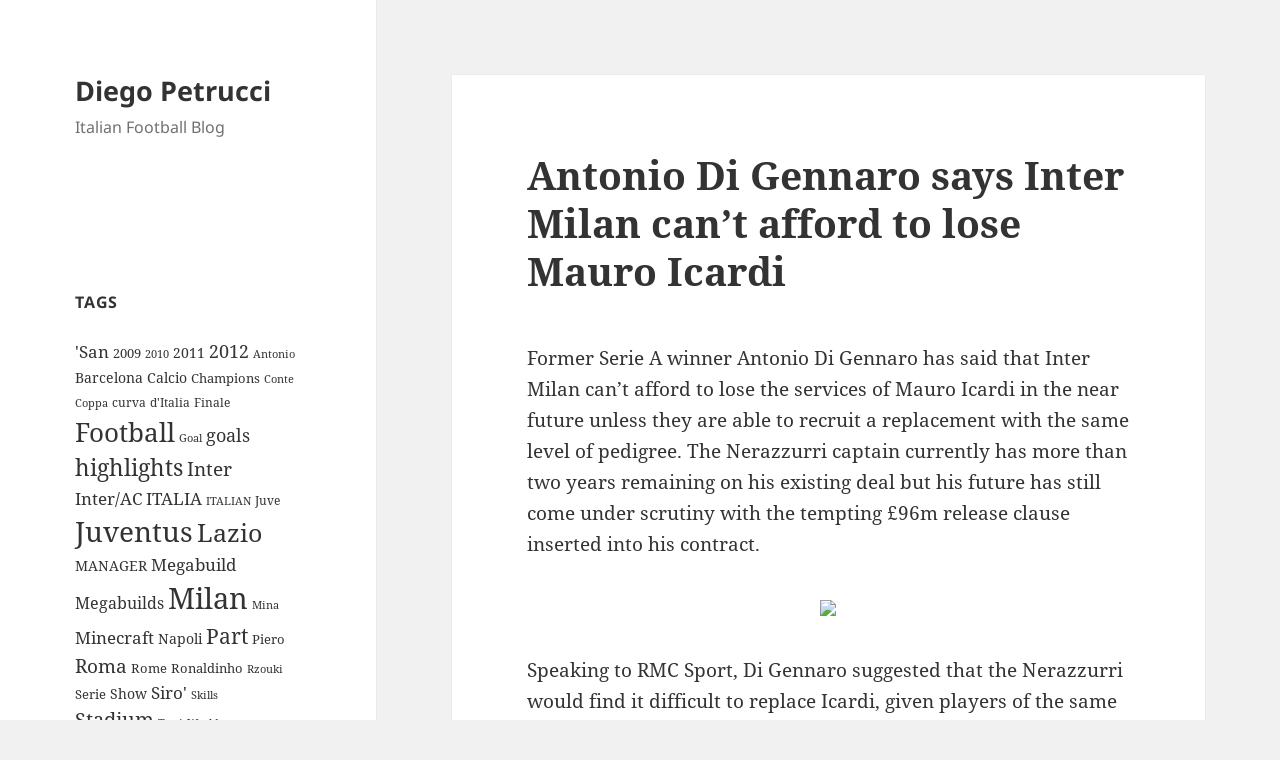

--- FILE ---
content_type: text/html; charset=UTF-8
request_url: https://www.diegopetrucci.com/antonio-di-gennaro-says-inter-milan-cant-afford-to-lose-mauro-icardi/
body_size: 10358
content:
<!DOCTYPE html>
<html lang="en-US" class="no-js">
<head>
	<meta charset="UTF-8">
	<meta name="viewport" content="width=device-width, initial-scale=1.0">
	<link rel="profile" href="https://gmpg.org/xfn/11">
	<link rel="pingback" href="https://www.diegopetrucci.com/xmlrpc.php">
	<script>
(function(html){html.className = html.className.replace(/\bno-js\b/,'js')})(document.documentElement);
//# sourceURL=twentyfifteen_javascript_detection
</script>
<title>Antonio Di Gennaro says Inter Milan can’t afford to lose Mauro Icardi &#8211; Diego Petrucci</title>
<meta name='robots' content='max-image-preview:large' />
<link rel="alternate" type="application/rss+xml" title="Diego Petrucci &raquo; Feed" href="https://www.diegopetrucci.com/feed/" />
<link rel="alternate" type="application/rss+xml" title="Diego Petrucci &raquo; Comments Feed" href="https://www.diegopetrucci.com/comments/feed/" />
<link rel="alternate" title="oEmbed (JSON)" type="application/json+oembed" href="https://www.diegopetrucci.com/wp-json/oembed/1.0/embed?url=https%3A%2F%2Fwww.diegopetrucci.com%2Fantonio-di-gennaro-says-inter-milan-cant-afford-to-lose-mauro-icardi%2F" />
<link rel="alternate" title="oEmbed (XML)" type="text/xml+oembed" href="https://www.diegopetrucci.com/wp-json/oembed/1.0/embed?url=https%3A%2F%2Fwww.diegopetrucci.com%2Fantonio-di-gennaro-says-inter-milan-cant-afford-to-lose-mauro-icardi%2F&#038;format=xml" />
<style id='wp-img-auto-sizes-contain-inline-css'>
img:is([sizes=auto i],[sizes^="auto," i]){contain-intrinsic-size:3000px 1500px}
/*# sourceURL=wp-img-auto-sizes-contain-inline-css */
</style>
<style id='wp-emoji-styles-inline-css'>

	img.wp-smiley, img.emoji {
		display: inline !important;
		border: none !important;
		box-shadow: none !important;
		height: 1em !important;
		width: 1em !important;
		margin: 0 0.07em !important;
		vertical-align: -0.1em !important;
		background: none !important;
		padding: 0 !important;
	}
/*# sourceURL=wp-emoji-styles-inline-css */
</style>
<style id='wp-block-library-inline-css'>
:root{--wp-block-synced-color:#7a00df;--wp-block-synced-color--rgb:122,0,223;--wp-bound-block-color:var(--wp-block-synced-color);--wp-editor-canvas-background:#ddd;--wp-admin-theme-color:#007cba;--wp-admin-theme-color--rgb:0,124,186;--wp-admin-theme-color-darker-10:#006ba1;--wp-admin-theme-color-darker-10--rgb:0,107,160.5;--wp-admin-theme-color-darker-20:#005a87;--wp-admin-theme-color-darker-20--rgb:0,90,135;--wp-admin-border-width-focus:2px}@media (min-resolution:192dpi){:root{--wp-admin-border-width-focus:1.5px}}.wp-element-button{cursor:pointer}:root .has-very-light-gray-background-color{background-color:#eee}:root .has-very-dark-gray-background-color{background-color:#313131}:root .has-very-light-gray-color{color:#eee}:root .has-very-dark-gray-color{color:#313131}:root .has-vivid-green-cyan-to-vivid-cyan-blue-gradient-background{background:linear-gradient(135deg,#00d084,#0693e3)}:root .has-purple-crush-gradient-background{background:linear-gradient(135deg,#34e2e4,#4721fb 50%,#ab1dfe)}:root .has-hazy-dawn-gradient-background{background:linear-gradient(135deg,#faaca8,#dad0ec)}:root .has-subdued-olive-gradient-background{background:linear-gradient(135deg,#fafae1,#67a671)}:root .has-atomic-cream-gradient-background{background:linear-gradient(135deg,#fdd79a,#004a59)}:root .has-nightshade-gradient-background{background:linear-gradient(135deg,#330968,#31cdcf)}:root .has-midnight-gradient-background{background:linear-gradient(135deg,#020381,#2874fc)}:root{--wp--preset--font-size--normal:16px;--wp--preset--font-size--huge:42px}.has-regular-font-size{font-size:1em}.has-larger-font-size{font-size:2.625em}.has-normal-font-size{font-size:var(--wp--preset--font-size--normal)}.has-huge-font-size{font-size:var(--wp--preset--font-size--huge)}.has-text-align-center{text-align:center}.has-text-align-left{text-align:left}.has-text-align-right{text-align:right}.has-fit-text{white-space:nowrap!important}#end-resizable-editor-section{display:none}.aligncenter{clear:both}.items-justified-left{justify-content:flex-start}.items-justified-center{justify-content:center}.items-justified-right{justify-content:flex-end}.items-justified-space-between{justify-content:space-between}.screen-reader-text{border:0;clip-path:inset(50%);height:1px;margin:-1px;overflow:hidden;padding:0;position:absolute;width:1px;word-wrap:normal!important}.screen-reader-text:focus{background-color:#ddd;clip-path:none;color:#444;display:block;font-size:1em;height:auto;left:5px;line-height:normal;padding:15px 23px 14px;text-decoration:none;top:5px;width:auto;z-index:100000}html :where(.has-border-color){border-style:solid}html :where([style*=border-top-color]){border-top-style:solid}html :where([style*=border-right-color]){border-right-style:solid}html :where([style*=border-bottom-color]){border-bottom-style:solid}html :where([style*=border-left-color]){border-left-style:solid}html :where([style*=border-width]){border-style:solid}html :where([style*=border-top-width]){border-top-style:solid}html :where([style*=border-right-width]){border-right-style:solid}html :where([style*=border-bottom-width]){border-bottom-style:solid}html :where([style*=border-left-width]){border-left-style:solid}html :where(img[class*=wp-image-]){height:auto;max-width:100%}:where(figure){margin:0 0 1em}html :where(.is-position-sticky){--wp-admin--admin-bar--position-offset:var(--wp-admin--admin-bar--height,0px)}@media screen and (max-width:600px){html :where(.is-position-sticky){--wp-admin--admin-bar--position-offset:0px}}

/*# sourceURL=wp-block-library-inline-css */
</style><style id='wp-block-paragraph-inline-css'>
.is-small-text{font-size:.875em}.is-regular-text{font-size:1em}.is-large-text{font-size:2.25em}.is-larger-text{font-size:3em}.has-drop-cap:not(:focus):first-letter{float:left;font-size:8.4em;font-style:normal;font-weight:100;line-height:.68;margin:.05em .1em 0 0;text-transform:uppercase}body.rtl .has-drop-cap:not(:focus):first-letter{float:none;margin-left:.1em}p.has-drop-cap.has-background{overflow:hidden}:root :where(p.has-background){padding:1.25em 2.375em}:where(p.has-text-color:not(.has-link-color)) a{color:inherit}p.has-text-align-left[style*="writing-mode:vertical-lr"],p.has-text-align-right[style*="writing-mode:vertical-rl"]{rotate:180deg}
/*# sourceURL=https://www.diegopetrucci.com/wp-includes/blocks/paragraph/style.min.css */
</style>
<style id='global-styles-inline-css'>
:root{--wp--preset--aspect-ratio--square: 1;--wp--preset--aspect-ratio--4-3: 4/3;--wp--preset--aspect-ratio--3-4: 3/4;--wp--preset--aspect-ratio--3-2: 3/2;--wp--preset--aspect-ratio--2-3: 2/3;--wp--preset--aspect-ratio--16-9: 16/9;--wp--preset--aspect-ratio--9-16: 9/16;--wp--preset--color--black: #000000;--wp--preset--color--cyan-bluish-gray: #abb8c3;--wp--preset--color--white: #fff;--wp--preset--color--pale-pink: #f78da7;--wp--preset--color--vivid-red: #cf2e2e;--wp--preset--color--luminous-vivid-orange: #ff6900;--wp--preset--color--luminous-vivid-amber: #fcb900;--wp--preset--color--light-green-cyan: #7bdcb5;--wp--preset--color--vivid-green-cyan: #00d084;--wp--preset--color--pale-cyan-blue: #8ed1fc;--wp--preset--color--vivid-cyan-blue: #0693e3;--wp--preset--color--vivid-purple: #9b51e0;--wp--preset--color--dark-gray: #111;--wp--preset--color--light-gray: #f1f1f1;--wp--preset--color--yellow: #f4ca16;--wp--preset--color--dark-brown: #352712;--wp--preset--color--medium-pink: #e53b51;--wp--preset--color--light-pink: #ffe5d1;--wp--preset--color--dark-purple: #2e2256;--wp--preset--color--purple: #674970;--wp--preset--color--blue-gray: #22313f;--wp--preset--color--bright-blue: #55c3dc;--wp--preset--color--light-blue: #e9f2f9;--wp--preset--gradient--vivid-cyan-blue-to-vivid-purple: linear-gradient(135deg,rgb(6,147,227) 0%,rgb(155,81,224) 100%);--wp--preset--gradient--light-green-cyan-to-vivid-green-cyan: linear-gradient(135deg,rgb(122,220,180) 0%,rgb(0,208,130) 100%);--wp--preset--gradient--luminous-vivid-amber-to-luminous-vivid-orange: linear-gradient(135deg,rgb(252,185,0) 0%,rgb(255,105,0) 100%);--wp--preset--gradient--luminous-vivid-orange-to-vivid-red: linear-gradient(135deg,rgb(255,105,0) 0%,rgb(207,46,46) 100%);--wp--preset--gradient--very-light-gray-to-cyan-bluish-gray: linear-gradient(135deg,rgb(238,238,238) 0%,rgb(169,184,195) 100%);--wp--preset--gradient--cool-to-warm-spectrum: linear-gradient(135deg,rgb(74,234,220) 0%,rgb(151,120,209) 20%,rgb(207,42,186) 40%,rgb(238,44,130) 60%,rgb(251,105,98) 80%,rgb(254,248,76) 100%);--wp--preset--gradient--blush-light-purple: linear-gradient(135deg,rgb(255,206,236) 0%,rgb(152,150,240) 100%);--wp--preset--gradient--blush-bordeaux: linear-gradient(135deg,rgb(254,205,165) 0%,rgb(254,45,45) 50%,rgb(107,0,62) 100%);--wp--preset--gradient--luminous-dusk: linear-gradient(135deg,rgb(255,203,112) 0%,rgb(199,81,192) 50%,rgb(65,88,208) 100%);--wp--preset--gradient--pale-ocean: linear-gradient(135deg,rgb(255,245,203) 0%,rgb(182,227,212) 50%,rgb(51,167,181) 100%);--wp--preset--gradient--electric-grass: linear-gradient(135deg,rgb(202,248,128) 0%,rgb(113,206,126) 100%);--wp--preset--gradient--midnight: linear-gradient(135deg,rgb(2,3,129) 0%,rgb(40,116,252) 100%);--wp--preset--gradient--dark-gray-gradient-gradient: linear-gradient(90deg, rgba(17,17,17,1) 0%, rgba(42,42,42,1) 100%);--wp--preset--gradient--light-gray-gradient: linear-gradient(90deg, rgba(241,241,241,1) 0%, rgba(215,215,215,1) 100%);--wp--preset--gradient--white-gradient: linear-gradient(90deg, rgba(255,255,255,1) 0%, rgba(230,230,230,1) 100%);--wp--preset--gradient--yellow-gradient: linear-gradient(90deg, rgba(244,202,22,1) 0%, rgba(205,168,10,1) 100%);--wp--preset--gradient--dark-brown-gradient: linear-gradient(90deg, rgba(53,39,18,1) 0%, rgba(91,67,31,1) 100%);--wp--preset--gradient--medium-pink-gradient: linear-gradient(90deg, rgba(229,59,81,1) 0%, rgba(209,28,51,1) 100%);--wp--preset--gradient--light-pink-gradient: linear-gradient(90deg, rgba(255,229,209,1) 0%, rgba(255,200,158,1) 100%);--wp--preset--gradient--dark-purple-gradient: linear-gradient(90deg, rgba(46,34,86,1) 0%, rgba(66,48,123,1) 100%);--wp--preset--gradient--purple-gradient: linear-gradient(90deg, rgba(103,73,112,1) 0%, rgba(131,93,143,1) 100%);--wp--preset--gradient--blue-gray-gradient: linear-gradient(90deg, rgba(34,49,63,1) 0%, rgba(52,75,96,1) 100%);--wp--preset--gradient--bright-blue-gradient: linear-gradient(90deg, rgba(85,195,220,1) 0%, rgba(43,180,211,1) 100%);--wp--preset--gradient--light-blue-gradient: linear-gradient(90deg, rgba(233,242,249,1) 0%, rgba(193,218,238,1) 100%);--wp--preset--font-size--small: 13px;--wp--preset--font-size--medium: 20px;--wp--preset--font-size--large: 36px;--wp--preset--font-size--x-large: 42px;--wp--preset--spacing--20: 0.44rem;--wp--preset--spacing--30: 0.67rem;--wp--preset--spacing--40: 1rem;--wp--preset--spacing--50: 1.5rem;--wp--preset--spacing--60: 2.25rem;--wp--preset--spacing--70: 3.38rem;--wp--preset--spacing--80: 5.06rem;--wp--preset--shadow--natural: 6px 6px 9px rgba(0, 0, 0, 0.2);--wp--preset--shadow--deep: 12px 12px 50px rgba(0, 0, 0, 0.4);--wp--preset--shadow--sharp: 6px 6px 0px rgba(0, 0, 0, 0.2);--wp--preset--shadow--outlined: 6px 6px 0px -3px rgb(255, 255, 255), 6px 6px rgb(0, 0, 0);--wp--preset--shadow--crisp: 6px 6px 0px rgb(0, 0, 0);}:where(.is-layout-flex){gap: 0.5em;}:where(.is-layout-grid){gap: 0.5em;}body .is-layout-flex{display: flex;}.is-layout-flex{flex-wrap: wrap;align-items: center;}.is-layout-flex > :is(*, div){margin: 0;}body .is-layout-grid{display: grid;}.is-layout-grid > :is(*, div){margin: 0;}:where(.wp-block-columns.is-layout-flex){gap: 2em;}:where(.wp-block-columns.is-layout-grid){gap: 2em;}:where(.wp-block-post-template.is-layout-flex){gap: 1.25em;}:where(.wp-block-post-template.is-layout-grid){gap: 1.25em;}.has-black-color{color: var(--wp--preset--color--black) !important;}.has-cyan-bluish-gray-color{color: var(--wp--preset--color--cyan-bluish-gray) !important;}.has-white-color{color: var(--wp--preset--color--white) !important;}.has-pale-pink-color{color: var(--wp--preset--color--pale-pink) !important;}.has-vivid-red-color{color: var(--wp--preset--color--vivid-red) !important;}.has-luminous-vivid-orange-color{color: var(--wp--preset--color--luminous-vivid-orange) !important;}.has-luminous-vivid-amber-color{color: var(--wp--preset--color--luminous-vivid-amber) !important;}.has-light-green-cyan-color{color: var(--wp--preset--color--light-green-cyan) !important;}.has-vivid-green-cyan-color{color: var(--wp--preset--color--vivid-green-cyan) !important;}.has-pale-cyan-blue-color{color: var(--wp--preset--color--pale-cyan-blue) !important;}.has-vivid-cyan-blue-color{color: var(--wp--preset--color--vivid-cyan-blue) !important;}.has-vivid-purple-color{color: var(--wp--preset--color--vivid-purple) !important;}.has-black-background-color{background-color: var(--wp--preset--color--black) !important;}.has-cyan-bluish-gray-background-color{background-color: var(--wp--preset--color--cyan-bluish-gray) !important;}.has-white-background-color{background-color: var(--wp--preset--color--white) !important;}.has-pale-pink-background-color{background-color: var(--wp--preset--color--pale-pink) !important;}.has-vivid-red-background-color{background-color: var(--wp--preset--color--vivid-red) !important;}.has-luminous-vivid-orange-background-color{background-color: var(--wp--preset--color--luminous-vivid-orange) !important;}.has-luminous-vivid-amber-background-color{background-color: var(--wp--preset--color--luminous-vivid-amber) !important;}.has-light-green-cyan-background-color{background-color: var(--wp--preset--color--light-green-cyan) !important;}.has-vivid-green-cyan-background-color{background-color: var(--wp--preset--color--vivid-green-cyan) !important;}.has-pale-cyan-blue-background-color{background-color: var(--wp--preset--color--pale-cyan-blue) !important;}.has-vivid-cyan-blue-background-color{background-color: var(--wp--preset--color--vivid-cyan-blue) !important;}.has-vivid-purple-background-color{background-color: var(--wp--preset--color--vivid-purple) !important;}.has-black-border-color{border-color: var(--wp--preset--color--black) !important;}.has-cyan-bluish-gray-border-color{border-color: var(--wp--preset--color--cyan-bluish-gray) !important;}.has-white-border-color{border-color: var(--wp--preset--color--white) !important;}.has-pale-pink-border-color{border-color: var(--wp--preset--color--pale-pink) !important;}.has-vivid-red-border-color{border-color: var(--wp--preset--color--vivid-red) !important;}.has-luminous-vivid-orange-border-color{border-color: var(--wp--preset--color--luminous-vivid-orange) !important;}.has-luminous-vivid-amber-border-color{border-color: var(--wp--preset--color--luminous-vivid-amber) !important;}.has-light-green-cyan-border-color{border-color: var(--wp--preset--color--light-green-cyan) !important;}.has-vivid-green-cyan-border-color{border-color: var(--wp--preset--color--vivid-green-cyan) !important;}.has-pale-cyan-blue-border-color{border-color: var(--wp--preset--color--pale-cyan-blue) !important;}.has-vivid-cyan-blue-border-color{border-color: var(--wp--preset--color--vivid-cyan-blue) !important;}.has-vivid-purple-border-color{border-color: var(--wp--preset--color--vivid-purple) !important;}.has-vivid-cyan-blue-to-vivid-purple-gradient-background{background: var(--wp--preset--gradient--vivid-cyan-blue-to-vivid-purple) !important;}.has-light-green-cyan-to-vivid-green-cyan-gradient-background{background: var(--wp--preset--gradient--light-green-cyan-to-vivid-green-cyan) !important;}.has-luminous-vivid-amber-to-luminous-vivid-orange-gradient-background{background: var(--wp--preset--gradient--luminous-vivid-amber-to-luminous-vivid-orange) !important;}.has-luminous-vivid-orange-to-vivid-red-gradient-background{background: var(--wp--preset--gradient--luminous-vivid-orange-to-vivid-red) !important;}.has-very-light-gray-to-cyan-bluish-gray-gradient-background{background: var(--wp--preset--gradient--very-light-gray-to-cyan-bluish-gray) !important;}.has-cool-to-warm-spectrum-gradient-background{background: var(--wp--preset--gradient--cool-to-warm-spectrum) !important;}.has-blush-light-purple-gradient-background{background: var(--wp--preset--gradient--blush-light-purple) !important;}.has-blush-bordeaux-gradient-background{background: var(--wp--preset--gradient--blush-bordeaux) !important;}.has-luminous-dusk-gradient-background{background: var(--wp--preset--gradient--luminous-dusk) !important;}.has-pale-ocean-gradient-background{background: var(--wp--preset--gradient--pale-ocean) !important;}.has-electric-grass-gradient-background{background: var(--wp--preset--gradient--electric-grass) !important;}.has-midnight-gradient-background{background: var(--wp--preset--gradient--midnight) !important;}.has-small-font-size{font-size: var(--wp--preset--font-size--small) !important;}.has-medium-font-size{font-size: var(--wp--preset--font-size--medium) !important;}.has-large-font-size{font-size: var(--wp--preset--font-size--large) !important;}.has-x-large-font-size{font-size: var(--wp--preset--font-size--x-large) !important;}
/*# sourceURL=global-styles-inline-css */
</style>

<style id='classic-theme-styles-inline-css'>
/*! This file is auto-generated */
.wp-block-button__link{color:#fff;background-color:#32373c;border-radius:9999px;box-shadow:none;text-decoration:none;padding:calc(.667em + 2px) calc(1.333em + 2px);font-size:1.125em}.wp-block-file__button{background:#32373c;color:#fff;text-decoration:none}
/*# sourceURL=/wp-includes/css/classic-themes.min.css */
</style>
<link rel='stylesheet' id='dashicons-css' href='https://www.diegopetrucci.com/wp-includes/css/dashicons.min.css?ver=6.9' media='all' />
<link rel='stylesheet' id='admin-bar-css' href='https://www.diegopetrucci.com/wp-includes/css/admin-bar.min.css?ver=6.9' media='all' />
<style id='admin-bar-inline-css'>

    /* Hide CanvasJS credits for P404 charts specifically */
    #p404RedirectChart .canvasjs-chart-credit {
        display: none !important;
    }
    
    #p404RedirectChart canvas {
        border-radius: 6px;
    }

    .p404-redirect-adminbar-weekly-title {
        font-weight: bold;
        font-size: 14px;
        color: #fff;
        margin-bottom: 6px;
    }

    #wpadminbar #wp-admin-bar-p404_free_top_button .ab-icon:before {
        content: "\f103";
        color: #dc3545;
        top: 3px;
    }
    
    #wp-admin-bar-p404_free_top_button .ab-item {
        min-width: 80px !important;
        padding: 0px !important;
    }
    
    /* Ensure proper positioning and z-index for P404 dropdown */
    .p404-redirect-adminbar-dropdown-wrap { 
        min-width: 0; 
        padding: 0;
        position: static !important;
    }
    
    #wpadminbar #wp-admin-bar-p404_free_top_button_dropdown {
        position: static !important;
    }
    
    #wpadminbar #wp-admin-bar-p404_free_top_button_dropdown .ab-item {
        padding: 0 !important;
        margin: 0 !important;
    }
    
    .p404-redirect-dropdown-container {
        min-width: 340px;
        padding: 18px 18px 12px 18px;
        background: #23282d !important;
        color: #fff;
        border-radius: 12px;
        box-shadow: 0 8px 32px rgba(0,0,0,0.25);
        margin-top: 10px;
        position: relative !important;
        z-index: 999999 !important;
        display: block !important;
        border: 1px solid #444;
    }
    
    /* Ensure P404 dropdown appears on hover */
    #wpadminbar #wp-admin-bar-p404_free_top_button .p404-redirect-dropdown-container { 
        display: none !important;
    }
    
    #wpadminbar #wp-admin-bar-p404_free_top_button:hover .p404-redirect-dropdown-container { 
        display: block !important;
    }
    
    #wpadminbar #wp-admin-bar-p404_free_top_button:hover #wp-admin-bar-p404_free_top_button_dropdown .p404-redirect-dropdown-container {
        display: block !important;
    }
    
    .p404-redirect-card {
        background: #2c3338;
        border-radius: 8px;
        padding: 18px 18px 12px 18px;
        box-shadow: 0 2px 8px rgba(0,0,0,0.07);
        display: flex;
        flex-direction: column;
        align-items: flex-start;
        border: 1px solid #444;
    }
    
    .p404-redirect-btn {
        display: inline-block;
        background: #dc3545;
        color: #fff !important;
        font-weight: bold;
        padding: 5px 22px;
        border-radius: 8px;
        text-decoration: none;
        font-size: 17px;
        transition: background 0.2s, box-shadow 0.2s;
        margin-top: 8px;
        box-shadow: 0 2px 8px rgba(220,53,69,0.15);
        text-align: center;
        line-height: 1.6;
    }
    
    .p404-redirect-btn:hover {
        background: #c82333;
        color: #fff !important;
        box-shadow: 0 4px 16px rgba(220,53,69,0.25);
    }
    
    /* Prevent conflicts with other admin bar dropdowns */
    #wpadminbar .ab-top-menu > li:hover > .ab-item,
    #wpadminbar .ab-top-menu > li.hover > .ab-item {
        z-index: auto;
    }
    
    #wpadminbar #wp-admin-bar-p404_free_top_button:hover > .ab-item {
        z-index: 999998 !important;
    }
    
/*# sourceURL=admin-bar-inline-css */
</style>
<link rel='stylesheet' id='twentyfifteen-fonts-css' href='https://www.diegopetrucci.com/wp-content/themes/twentyfifteen/assets/fonts/noto-sans-plus-noto-serif-plus-inconsolata.css?ver=20230328' media='all' />
<link rel='stylesheet' id='genericons-css' href='https://www.diegopetrucci.com/wp-content/themes/twentyfifteen/genericons/genericons.css?ver=20251101' media='all' />
<link rel='stylesheet' id='twentyfifteen-style-css' href='https://www.diegopetrucci.com/wp-content/themes/twentyfifteen/style.css?ver=20251202' media='all' />
<link rel='stylesheet' id='twentyfifteen-block-style-css' href='https://www.diegopetrucci.com/wp-content/themes/twentyfifteen/css/blocks.css?ver=20240715' media='all' />
<script src="https://www.diegopetrucci.com/wp-includes/js/jquery/jquery.min.js?ver=3.7.1" id="jquery-core-js"></script>
<script src="https://www.diegopetrucci.com/wp-includes/js/jquery/jquery-migrate.min.js?ver=3.4.1" id="jquery-migrate-js"></script>
<script id="twentyfifteen-script-js-extra">
var screenReaderText = {"expand":"\u003Cspan class=\"screen-reader-text\"\u003Eexpand child menu\u003C/span\u003E","collapse":"\u003Cspan class=\"screen-reader-text\"\u003Ecollapse child menu\u003C/span\u003E"};
//# sourceURL=twentyfifteen-script-js-extra
</script>
<script src="https://www.diegopetrucci.com/wp-content/themes/twentyfifteen/js/functions.js?ver=20250729" id="twentyfifteen-script-js" defer data-wp-strategy="defer"></script>
<link rel="https://api.w.org/" href="https://www.diegopetrucci.com/wp-json/" /><link rel="alternate" title="JSON" type="application/json" href="https://www.diegopetrucci.com/wp-json/wp/v2/posts/833" /><link rel="EditURI" type="application/rsd+xml" title="RSD" href="https://www.diegopetrucci.com/xmlrpc.php?rsd" />
<meta name="generator" content="WordPress 6.9" />
<link rel="canonical" href="https://www.diegopetrucci.com/antonio-di-gennaro-says-inter-milan-cant-afford-to-lose-mauro-icardi/" />
<link rel='shortlink' href='https://www.diegopetrucci.com/?p=833' />
</head>

<body class="wp-singular post-template-default single single-post postid-833 single-format-standard wp-embed-responsive wp-theme-twentyfifteen">
<div id="page" class="hfeed site">
	<a class="skip-link screen-reader-text" href="#content">
		Skip to content	</a>

	<div id="sidebar" class="sidebar">
		<header id="masthead" class="site-header">
			<div class="site-branding">
									<p class="site-title"><a href="https://www.diegopetrucci.com/" rel="home" >Diego Petrucci</a></p>
										<p class="site-description">Italian Football Blog</p>
				
				<button class="secondary-toggle">Menu and widgets</button>
			</div><!-- .site-branding -->
		</header><!-- .site-header -->

			<div id="secondary" class="secondary">

		
		
					<div id="widget-area" class="widget-area" role="complementary">
				<aside id="text-2" class="widget widget_text">			<div class="textwidget"></div>
		</aside><aside id="tag_cloud-3" class="widget widget_tag_cloud"><h2 class="widget-title">Tags</h2><nav aria-label="Tags"><div class="tagcloud"><ul class='wp-tag-cloud' role='list'>
	<li><a href="https://www.diegopetrucci.com/tag/san/" class="tag-cloud-link tag-link-33 tag-link-position-1" style="font-size: 12.629921259843pt;" aria-label="&#039;San (20 items)">&#039;San</a></li>
	<li><a href="https://www.diegopetrucci.com/tag/2009/" class="tag-cloud-link tag-link-418 tag-link-position-2" style="font-size: 9.5433070866142pt;" aria-label="2009 (10 items)">2009</a></li>
	<li><a href="https://www.diegopetrucci.com/tag/2010/" class="tag-cloud-link tag-link-233 tag-link-position-3" style="font-size: 8pt;" aria-label="2010 (7 items)">2010</a></li>
	<li><a href="https://www.diegopetrucci.com/tag/2011/" class="tag-cloud-link tag-link-83 tag-link-position-4" style="font-size: 10.755905511811pt;" aria-label="2011 (13 items)">2011</a></li>
	<li><a href="https://www.diegopetrucci.com/tag/2012/" class="tag-cloud-link tag-link-19 tag-link-position-5" style="font-size: 13.622047244094pt;" aria-label="2012 (25 items)">2012</a></li>
	<li><a href="https://www.diegopetrucci.com/tag/antonio/" class="tag-cloud-link tag-link-100 tag-link-position-6" style="font-size: 8.5511811023622pt;" aria-label="Antonio (8 items)">Antonio</a></li>
	<li><a href="https://www.diegopetrucci.com/tag/barcelona/" class="tag-cloud-link tag-link-65 tag-link-position-7" style="font-size: 10.314960629921pt;" aria-label="Barcelona (12 items)">Barcelona</a></li>
	<li><a href="https://www.diegopetrucci.com/tag/calcio/" class="tag-cloud-link tag-link-442 tag-link-position-8" style="font-size: 10.314960629921pt;" aria-label="Calcio (12 items)">Calcio</a></li>
	<li><a href="https://www.diegopetrucci.com/tag/champions/" class="tag-cloud-link tag-link-58 tag-link-position-9" style="font-size: 9.5433070866142pt;" aria-label="Champions (10 items)">Champions</a></li>
	<li><a href="https://www.diegopetrucci.com/tag/conte/" class="tag-cloud-link tag-link-409 tag-link-position-10" style="font-size: 8.5511811023622pt;" aria-label="Conte (8 items)">Conte</a></li>
	<li><a href="https://www.diegopetrucci.com/tag/coppa/" class="tag-cloud-link tag-link-351 tag-link-position-11" style="font-size: 8.5511811023622pt;" aria-label="Coppa (8 items)">Coppa</a></li>
	<li><a href="https://www.diegopetrucci.com/tag/curva/" class="tag-cloud-link tag-link-265 tag-link-position-12" style="font-size: 9.1023622047244pt;" aria-label="curva (9 items)">curva</a></li>
	<li><a href="https://www.diegopetrucci.com/tag/ditalia/" class="tag-cloud-link tag-link-63 tag-link-position-13" style="font-size: 9.1023622047244pt;" aria-label="d&#039;Italia (9 items)">d&#039;Italia</a></li>
	<li><a href="https://www.diegopetrucci.com/tag/finale/" class="tag-cloud-link tag-link-328 tag-link-position-14" style="font-size: 9.1023622047244pt;" aria-label="Finale (9 items)">Finale</a></li>
	<li><a href="https://www.diegopetrucci.com/tag/football/" class="tag-cloud-link tag-link-7 tag-link-position-15" style="font-size: 19.464566929134pt;" aria-label="Football (86 items)">Football</a></li>
	<li><a href="https://www.diegopetrucci.com/tag/goal/" class="tag-cloud-link tag-link-180 tag-link-position-16" style="font-size: 8.5511811023622pt;" aria-label="Goal (8 items)">Goal</a></li>
	<li><a href="https://www.diegopetrucci.com/tag/goals/" class="tag-cloud-link tag-link-22 tag-link-position-17" style="font-size: 13.622047244094pt;" aria-label="goals (25 items)">goals</a></li>
	<li><a href="https://www.diegopetrucci.com/tag/highlights/" class="tag-cloud-link tag-link-23 tag-link-position-18" style="font-size: 17.03937007874pt;" aria-label="highlights (52 items)">highlights</a></li>
	<li><a href="https://www.diegopetrucci.com/tag/inter/" class="tag-cloud-link tag-link-61 tag-link-position-19" style="font-size: 14.062992125984pt;" aria-label="Inter (27 items)">Inter</a></li>
	<li><a href="https://www.diegopetrucci.com/tag/interac/" class="tag-cloud-link tag-link-32 tag-link-position-20" style="font-size: 13.070866141732pt;" aria-label="Inter/AC (22 items)">Inter/AC</a></li>
	<li><a href="https://www.diegopetrucci.com/tag/italia/" class="tag-cloud-link tag-link-47 tag-link-position-21" style="font-size: 12.409448818898pt;" aria-label="ITALIA (19 items)">ITALIA</a></li>
	<li><a href="https://www.diegopetrucci.com/tag/italian/" class="tag-cloud-link tag-link-43 tag-link-position-22" style="font-size: 8.5511811023622pt;" aria-label="ITALIAN (8 items)">ITALIAN</a></li>
	<li><a href="https://www.diegopetrucci.com/tag/juve/" class="tag-cloud-link tag-link-81 tag-link-position-23" style="font-size: 9.1023622047244pt;" aria-label="Juve (9 items)">Juve</a></li>
	<li><a href="https://www.diegopetrucci.com/tag/juventus/" class="tag-cloud-link tag-link-4 tag-link-position-24" style="font-size: 20.677165354331pt;" aria-label="Juventus (112 items)">Juventus</a></li>
	<li><a href="https://www.diegopetrucci.com/tag/lazio/" class="tag-cloud-link tag-link-5 tag-link-position-25" style="font-size: 18.692913385827pt;" aria-label="Lazio (73 items)">Lazio</a></li>
	<li><a href="https://www.diegopetrucci.com/tag/manager/" class="tag-cloud-link tag-link-18 tag-link-position-26" style="font-size: 10.314960629921pt;" aria-label="MANAGER (12 items)">MANAGER</a></li>
	<li><a href="https://www.diegopetrucci.com/tag/megabuild/" class="tag-cloud-link tag-link-31 tag-link-position-27" style="font-size: 12.629921259843pt;" aria-label="Megabuild (20 items)">Megabuild</a></li>
	<li><a href="https://www.diegopetrucci.com/tag/megabuilds/" class="tag-cloud-link tag-link-30 tag-link-position-28" style="font-size: 12.188976377953pt;" aria-label="Megabuilds (18 items)">Megabuilds</a></li>
	<li><a href="https://www.diegopetrucci.com/tag/milan/" class="tag-cloud-link tag-link-21 tag-link-position-29" style="font-size: 22pt;" aria-label="Milan (148 items)">Milan</a></li>
	<li><a href="https://www.diegopetrucci.com/tag/mina/" class="tag-cloud-link tag-link-9 tag-link-position-30" style="font-size: 8pt;" aria-label="Mina (7 items)">Mina</a></li>
	<li><a href="https://www.diegopetrucci.com/tag/minecraft/" class="tag-cloud-link tag-link-28 tag-link-position-31" style="font-size: 12.629921259843pt;" aria-label="Minecraft (20 items)">Minecraft</a></li>
	<li><a href="https://www.diegopetrucci.com/tag/napoli/" class="tag-cloud-link tag-link-295 tag-link-position-32" style="font-size: 10.755905511811pt;" aria-label="Napoli (13 items)">Napoli</a></li>
	<li><a href="https://www.diegopetrucci.com/tag/part/" class="tag-cloud-link tag-link-35 tag-link-position-33" style="font-size: 16.047244094488pt;" aria-label="Part (42 items)">Part</a></li>
	<li><a href="https://www.diegopetrucci.com/tag/piero/" class="tag-cloud-link tag-link-129 tag-link-position-34" style="font-size: 9.5433070866142pt;" aria-label="Piero (10 items)">Piero</a></li>
	<li><a href="https://www.diegopetrucci.com/tag/roma/" class="tag-cloud-link tag-link-27 tag-link-position-35" style="font-size: 14.173228346457pt;" aria-label="Roma (28 items)">Roma</a></li>
	<li><a href="https://www.diegopetrucci.com/tag/rome/" class="tag-cloud-link tag-link-444 tag-link-position-36" style="font-size: 9.5433070866142pt;" aria-label="Rome (10 items)">Rome</a></li>
	<li><a href="https://www.diegopetrucci.com/tag/ronaldinho/" class="tag-cloud-link tag-link-243 tag-link-position-37" style="font-size: 9.5433070866142pt;" aria-label="Ronaldinho (10 items)">Ronaldinho</a></li>
	<li><a href="https://www.diegopetrucci.com/tag/rzouki/" class="tag-cloud-link tag-link-10 tag-link-position-38" style="font-size: 8pt;" aria-label="Rzouki (7 items)">Rzouki</a></li>
	<li><a href="https://www.diegopetrucci.com/tag/serie/" class="tag-cloud-link tag-link-91 tag-link-position-39" style="font-size: 9.9842519685039pt;" aria-label="Serie (11 items)">Serie</a></li>
	<li><a href="https://www.diegopetrucci.com/tag/show/" class="tag-cloud-link tag-link-8 tag-link-position-40" style="font-size: 10.314960629921pt;" aria-label="Show (12 items)">Show</a></li>
	<li><a href="https://www.diegopetrucci.com/tag/siro/" class="tag-cloud-link tag-link-34 tag-link-position-41" style="font-size: 12.629921259843pt;" aria-label="Siro&#039; (20 items)">Siro&#039;</a></li>
	<li><a href="https://www.diegopetrucci.com/tag/skills/" class="tag-cloud-link tag-link-151 tag-link-position-42" style="font-size: 8pt;" aria-label="Skills (7 items)">Skills</a></li>
	<li><a href="https://www.diegopetrucci.com/tag/stadium/" class="tag-cloud-link tag-link-29 tag-link-position-43" style="font-size: 14.944881889764pt;" aria-label="Stadium (33 items)">Stadium</a></li>
	<li><a href="https://www.diegopetrucci.com/tag/totti/" class="tag-cloud-link tag-link-135 tag-link-position-44" style="font-size: 8pt;" aria-label="Totti (7 items)">Totti</a></li>
	<li><a href="https://www.diegopetrucci.com/tag/world/" class="tag-cloud-link tag-link-6 tag-link-position-45" style="font-size: 8pt;" aria-label="World (7 items)">World</a></li>
</ul>
</div>
</nav></aside>			</div><!-- .widget-area -->
		
	</div><!-- .secondary -->

	</div><!-- .sidebar -->

	<div id="content" class="site-content">

	<div id="primary" class="content-area">
		<main id="main" class="site-main">

		
<article id="post-833" class="post-833 post type-post status-publish format-standard hentry category-blog tag-antonio-di-gennaro tag-lionel-scaloni tag-mauro-icardi">
	
	<header class="entry-header">
		<h1 class="entry-title">Antonio Di Gennaro says Inter Milan can’t afford to lose Mauro Icardi</h1>	</header><!-- .entry-header -->

	<div class="entry-content">
		
<p>Former Serie A winner Antonio Di Gennaro
has said that Inter Milan can’t afford to lose the services of Mauro Icardi in
the near future unless they are able to recruit a replacement with the same
level of pedigree. The Nerazzurri captain currently has more than two years
remaining on his existing deal but his future has still come under scrutiny
with the tempting £96m release clause inserted into his contract.</p>


<p></p><center><img decoding="async" src="https://pbs.twimg.com/media/DyMWVVPW0AAROnw.jpg" width="500"></center><p></p>


<p>Speaking to RMC Sport, Di Gennaro suggested
that the Nerazzurri would find it difficult to replace Icardi, given players of
the same capacity would command significant wages. He added that the San Siro
outfit should seek to commit the Argentine to a long-term deal with the
economic demands of the striker being within the affordable range.</p>



<p>He told: “<a href="https://www.theguardian.com/careers/careers-blog/common-interview-questions-how-to-answer">If you want to replace someone like him then Inter would need a player of the same level</a> who would have a very big salary. I think that a club that is planning very well like Inter cannot lose someone like Icardi. Inter has it in their mind to keep Icardi and I think there is not so much of a gap <a href="https://www.diegopetrucci.com/tiemoue-bakayoko-open-to-permanent-stay-with-ac-milan/">on the economic level</a>. If everyone has the same will and agreement can be found.”</p>



<p>Icardi’s release clause has certainly kept
the likes of Chelsea and Real Madrid interested over the past few months and
this has increased the urgency from Inter’s end to resolve the marksman’s
future. Still, they have not been able to find the breakthrough with the
player’s wife and agent and the next few months could give an indication over
the progress made.

Icardi has not enjoyed the same vein of form as
the previous campaign but he has nonetheless contributed nine goals in the
Serie A including a few late winners. The striker’s consistency has also caught
the eye of Argentina of late with manager Lionel Scaloni regularly calling him
upfor international friendlies.



</p>
	</div><!-- .entry-content -->

	
	<footer class="entry-footer">
		<span class="posted-on"><span class="screen-reader-text">Posted on </span><a href="https://www.diegopetrucci.com/antonio-di-gennaro-says-inter-milan-cant-afford-to-lose-mauro-icardi/" rel="bookmark"><time class="entry-date published updated" datetime="2019-02-05T09:16:38+00:00">February 5, 2019</time></a></span><span class="byline"><span class="screen-reader-text">Author </span><span class="author vcard"><a class="url fn n" href="https://www.diegopetrucci.com/author/index/">index</a></span></span><span class="cat-links"><span class="screen-reader-text">Categories </span><a href="https://www.diegopetrucci.com/category/blog/" rel="category tag">Blog</a></span><span class="tags-links"><span class="screen-reader-text">Tags </span><a href="https://www.diegopetrucci.com/tag/antonio-di-gennaro/" rel="tag">Antonio Di Gennaro</a>, <a href="https://www.diegopetrucci.com/tag/lionel-scaloni/" rel="tag">Lionel Scaloni</a>, <a href="https://www.diegopetrucci.com/tag/mauro-icardi/" rel="tag">Mauro Icardi</a></span>			</footer><!-- .entry-footer -->

</article><!-- #post-833 -->

	<nav class="navigation post-navigation" aria-label="Posts">
		<h2 class="screen-reader-text">Post navigation</h2>
		<div class="nav-links"><div class="nav-previous"><a href="https://www.diegopetrucci.com/tiemoue-bakayoko-open-to-permanent-stay-with-ac-milan/" rel="prev"><span class="meta-nav" aria-hidden="true">Previous</span> <span class="screen-reader-text">Previous post:</span> <span class="post-title">Tiemoue Bakayoko open to permanent stay with AC Milan</span></a></div><div class="nav-next"><a href="https://www.diegopetrucci.com/roberto-mancini-open-to-mario-balotellis-international-comeback/" rel="next"><span class="meta-nav" aria-hidden="true">Next</span> <span class="screen-reader-text">Next post:</span> <span class="post-title">Roberto Mancini open to Mario Balotelli’s international comeback</span></a></div></div>
	</nav>
		</main><!-- .site-main -->
	</div><!-- .content-area -->


	</div><!-- .site-content -->

	<footer id="colophon" class="site-footer">
		<div class="site-info">
									<a href="https://wordpress.org/" class="imprint">
				Proudly powered by WordPress			</a>
		</div><!-- .site-info -->
	</footer><!-- .site-footer -->

</div><!-- .site -->

<script type="speculationrules">
{"prefetch":[{"source":"document","where":{"and":[{"href_matches":"/*"},{"not":{"href_matches":["/wp-*.php","/wp-admin/*","/wp-content/uploads/*","/wp-content/*","/wp-content/plugins/*","/wp-content/themes/twentyfifteen/*","/*\\?(.+)"]}},{"not":{"selector_matches":"a[rel~=\"nofollow\"]"}},{"not":{"selector_matches":".no-prefetch, .no-prefetch a"}}]},"eagerness":"conservative"}]}
</script>
<script id="wp-emoji-settings" type="application/json">
{"baseUrl":"https://s.w.org/images/core/emoji/17.0.2/72x72/","ext":".png","svgUrl":"https://s.w.org/images/core/emoji/17.0.2/svg/","svgExt":".svg","source":{"concatemoji":"https://www.diegopetrucci.com/wp-includes/js/wp-emoji-release.min.js?ver=6.9"}}
</script>
<script type="module">
/*! This file is auto-generated */
const a=JSON.parse(document.getElementById("wp-emoji-settings").textContent),o=(window._wpemojiSettings=a,"wpEmojiSettingsSupports"),s=["flag","emoji"];function i(e){try{var t={supportTests:e,timestamp:(new Date).valueOf()};sessionStorage.setItem(o,JSON.stringify(t))}catch(e){}}function c(e,t,n){e.clearRect(0,0,e.canvas.width,e.canvas.height),e.fillText(t,0,0);t=new Uint32Array(e.getImageData(0,0,e.canvas.width,e.canvas.height).data);e.clearRect(0,0,e.canvas.width,e.canvas.height),e.fillText(n,0,0);const a=new Uint32Array(e.getImageData(0,0,e.canvas.width,e.canvas.height).data);return t.every((e,t)=>e===a[t])}function p(e,t){e.clearRect(0,0,e.canvas.width,e.canvas.height),e.fillText(t,0,0);var n=e.getImageData(16,16,1,1);for(let e=0;e<n.data.length;e++)if(0!==n.data[e])return!1;return!0}function u(e,t,n,a){switch(t){case"flag":return n(e,"\ud83c\udff3\ufe0f\u200d\u26a7\ufe0f","\ud83c\udff3\ufe0f\u200b\u26a7\ufe0f")?!1:!n(e,"\ud83c\udde8\ud83c\uddf6","\ud83c\udde8\u200b\ud83c\uddf6")&&!n(e,"\ud83c\udff4\udb40\udc67\udb40\udc62\udb40\udc65\udb40\udc6e\udb40\udc67\udb40\udc7f","\ud83c\udff4\u200b\udb40\udc67\u200b\udb40\udc62\u200b\udb40\udc65\u200b\udb40\udc6e\u200b\udb40\udc67\u200b\udb40\udc7f");case"emoji":return!a(e,"\ud83e\u1fac8")}return!1}function f(e,t,n,a){let r;const o=(r="undefined"!=typeof WorkerGlobalScope&&self instanceof WorkerGlobalScope?new OffscreenCanvas(300,150):document.createElement("canvas")).getContext("2d",{willReadFrequently:!0}),s=(o.textBaseline="top",o.font="600 32px Arial",{});return e.forEach(e=>{s[e]=t(o,e,n,a)}),s}function r(e){var t=document.createElement("script");t.src=e,t.defer=!0,document.head.appendChild(t)}a.supports={everything:!0,everythingExceptFlag:!0},new Promise(t=>{let n=function(){try{var e=JSON.parse(sessionStorage.getItem(o));if("object"==typeof e&&"number"==typeof e.timestamp&&(new Date).valueOf()<e.timestamp+604800&&"object"==typeof e.supportTests)return e.supportTests}catch(e){}return null}();if(!n){if("undefined"!=typeof Worker&&"undefined"!=typeof OffscreenCanvas&&"undefined"!=typeof URL&&URL.createObjectURL&&"undefined"!=typeof Blob)try{var e="postMessage("+f.toString()+"("+[JSON.stringify(s),u.toString(),c.toString(),p.toString()].join(",")+"));",a=new Blob([e],{type:"text/javascript"});const r=new Worker(URL.createObjectURL(a),{name:"wpTestEmojiSupports"});return void(r.onmessage=e=>{i(n=e.data),r.terminate(),t(n)})}catch(e){}i(n=f(s,u,c,p))}t(n)}).then(e=>{for(const n in e)a.supports[n]=e[n],a.supports.everything=a.supports.everything&&a.supports[n],"flag"!==n&&(a.supports.everythingExceptFlag=a.supports.everythingExceptFlag&&a.supports[n]);var t;a.supports.everythingExceptFlag=a.supports.everythingExceptFlag&&!a.supports.flag,a.supports.everything||((t=a.source||{}).concatemoji?r(t.concatemoji):t.wpemoji&&t.twemoji&&(r(t.twemoji),r(t.wpemoji)))});
//# sourceURL=https://www.diegopetrucci.com/wp-includes/js/wp-emoji-loader.min.js
</script>

</body>
</html>
